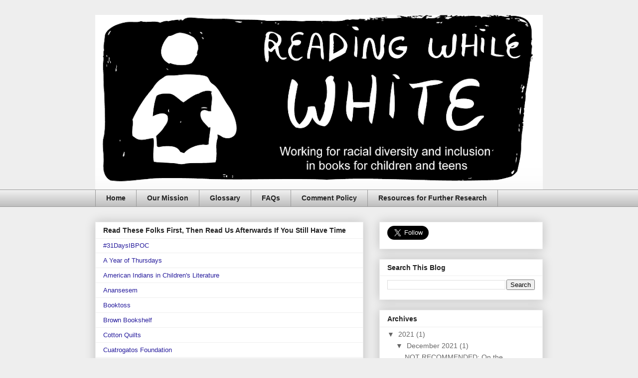

--- FILE ---
content_type: text/html; charset=UTF-8
request_url: https://readingwhilewhite.blogspot.com/2021/12/not-recommended-on-other-side-of-forest.html
body_size: 14971
content:
<!DOCTYPE html>
<html class='v2' dir='ltr' lang='en'>
<head>
<link href='https://www.blogger.com/static/v1/widgets/335934321-css_bundle_v2.css' rel='stylesheet' type='text/css'/>
<meta content='width=1100' name='viewport'/>
<meta content='text/html; charset=UTF-8' http-equiv='Content-Type'/>
<meta content='blogger' name='generator'/>
<link href='https://readingwhilewhite.blogspot.com/favicon.ico' rel='icon' type='image/x-icon'/>
<link href='http://readingwhilewhite.blogspot.com/2021/12/not-recommended-on-other-side-of-forest.html' rel='canonical'/>
<link rel="alternate" type="application/atom+xml" title="Reading While White - Atom" href="https://readingwhilewhite.blogspot.com/feeds/posts/default" />
<link rel="alternate" type="application/rss+xml" title="Reading While White - RSS" href="https://readingwhilewhite.blogspot.com/feeds/posts/default?alt=rss" />
<link rel="service.post" type="application/atom+xml" title="Reading While White - Atom" href="https://www.blogger.com/feeds/9160636034192691079/posts/default" />

<link rel="alternate" type="application/atom+xml" title="Reading While White - Atom" href="https://readingwhilewhite.blogspot.com/feeds/4092127156362396876/comments/default" />
<!--Can't find substitution for tag [blog.ieCssRetrofitLinks]-->
<link href='https://lh3.googleusercontent.com/6fQpZItFEMknZ2YVLxaHqYHsQ5_nQyuJh1jSvcfttKpBzFwG-sgVBPIErLj2dwYeSRZvCU1d426tY3DQEtglG6j9goemWslxwNKaWoMU3xPnNRmQ7LtJCbawljiwZLEc-SMkSXKh' rel='image_src'/>
<meta content='http://readingwhilewhite.blogspot.com/2021/12/not-recommended-on-other-side-of-forest.html' property='og:url'/>
<meta content='NOT RECOMMENDED: On the Other Side of the Forest' property='og:title'/>
<meta content='CONTENT WARNING: This review contains descriptions of anti-Black stereotypes and links to the Jim Crow Museum of Racist Memorabilia at Ferri...' property='og:description'/>
<meta content='https://lh3.googleusercontent.com/6fQpZItFEMknZ2YVLxaHqYHsQ5_nQyuJh1jSvcfttKpBzFwG-sgVBPIErLj2dwYeSRZvCU1d426tY3DQEtglG6j9goemWslxwNKaWoMU3xPnNRmQ7LtJCbawljiwZLEc-SMkSXKh=w1200-h630-p-k-no-nu' property='og:image'/>
<title>Reading While White: NOT RECOMMENDED: On the Other Side of the Forest</title>
<style id='page-skin-1' type='text/css'><!--
/*
-----------------------------------------------
Blogger Template Style
Name:     Awesome Inc.
Designer: Tina Chen
URL:      tinachen.org
----------------------------------------------- */
/* Content
----------------------------------------------- */
body {
font: normal normal 13px Arial, Tahoma, Helvetica, FreeSans, sans-serif;
color: #222222;
background: #eeeeee none repeat scroll top left;
}
html body .content-outer {
min-width: 0;
max-width: 100%;
width: 100%;
}
a:link {
text-decoration: none;
color: #251a9c;
}
a:visited {
text-decoration: none;
color: #4d469c;
}
a:hover {
text-decoration: underline;
color: #251a9c;
}
.body-fauxcolumn-outer .cap-top {
position: absolute;
z-index: 1;
height: 276px;
width: 100%;
background: transparent none repeat-x scroll top left;
_background-image: none;
}
/* Columns
----------------------------------------------- */
.content-inner {
padding: 0;
}
.header-inner .section {
margin: 0 16px;
}
.tabs-inner .section {
margin: 0 16px;
}
.main-inner {
padding-top: 30px;
}
.main-inner .column-center-inner,
.main-inner .column-left-inner,
.main-inner .column-right-inner {
padding: 0 5px;
}
*+html body .main-inner .column-center-inner {
margin-top: -30px;
}
#layout .main-inner .column-center-inner {
margin-top: 0;
}
/* Header
----------------------------------------------- */
.header-outer {
margin: 0 0 0 0;
background: transparent none repeat scroll 0 0;
}
.Header h1 {
font: normal bold 40px Arial, Tahoma, Helvetica, FreeSans, sans-serif;
color: #222222;
text-shadow: 0 0 -1px #000000;
}
.Header h1 a {
color: #222222;
}
.Header .description {
font: normal normal 14px Arial, Tahoma, Helvetica, FreeSans, sans-serif;
color: #222222;
}
.header-inner .Header .titlewrapper,
.header-inner .Header .descriptionwrapper {
padding-left: 0;
padding-right: 0;
margin-bottom: 0;
}
.header-inner .Header .titlewrapper {
padding-top: 22px;
}
/* Tabs
----------------------------------------------- */
.tabs-outer {
overflow: hidden;
position: relative;
background: #eeeeee url(//www.blogblog.com/1kt/awesomeinc/tabs_gradient_light.png) repeat scroll 0 0;
}
#layout .tabs-outer {
overflow: visible;
}
.tabs-cap-top, .tabs-cap-bottom {
position: absolute;
width: 100%;
border-top: 1px solid #999999;
}
.tabs-cap-bottom {
bottom: 0;
}
.tabs-inner .widget li a {
display: inline-block;
margin: 0;
padding: .6em 1.5em;
font: normal bold 14px Arial, Tahoma, Helvetica, FreeSans, sans-serif;
color: #222222;
border-top: 1px solid #999999;
border-bottom: 1px solid #999999;
border-left: 1px solid #999999;
height: 16px;
line-height: 16px;
}
.tabs-inner .widget li:last-child a {
border-right: 1px solid #999999;
}
.tabs-inner .widget li.selected a, .tabs-inner .widget li a:hover {
background: #666666 url(//www.blogblog.com/1kt/awesomeinc/tabs_gradient_light.png) repeat-x scroll 0 -100px;
color: #ffffff;
}
/* Headings
----------------------------------------------- */
h2 {
font: normal bold 14px Arial, Tahoma, Helvetica, FreeSans, sans-serif;
color: #222222;
}
/* Widgets
----------------------------------------------- */
.main-inner .section {
margin: 0 27px;
padding: 0;
}
.main-inner .column-left-outer,
.main-inner .column-right-outer {
margin-top: 0;
}
#layout .main-inner .column-left-outer,
#layout .main-inner .column-right-outer {
margin-top: 0;
}
.main-inner .column-left-inner,
.main-inner .column-right-inner {
background: transparent none repeat 0 0;
-moz-box-shadow: 0 0 0 rgba(0, 0, 0, .2);
-webkit-box-shadow: 0 0 0 rgba(0, 0, 0, .2);
-goog-ms-box-shadow: 0 0 0 rgba(0, 0, 0, .2);
box-shadow: 0 0 0 rgba(0, 0, 0, .2);
-moz-border-radius: 0;
-webkit-border-radius: 0;
-goog-ms-border-radius: 0;
border-radius: 0;
}
#layout .main-inner .column-left-inner,
#layout .main-inner .column-right-inner {
margin-top: 0;
}
.sidebar .widget {
font: normal normal 14px Arial, Tahoma, Helvetica, FreeSans, sans-serif;
color: #222222;
}
.sidebar .widget a:link {
color: #666666;
}
.sidebar .widget a:visited {
color: #4d469c;
}
.sidebar .widget a:hover {
color: #251a9c;
}
.sidebar .widget h2 {
text-shadow: 0 0 -1px #000000;
}
.main-inner .widget {
background-color: #ffffff;
border: 1px solid #eeeeee;
padding: 0 15px 15px;
margin: 20px -16px;
-moz-box-shadow: 0 0 20px rgba(0, 0, 0, .2);
-webkit-box-shadow: 0 0 20px rgba(0, 0, 0, .2);
-goog-ms-box-shadow: 0 0 20px rgba(0, 0, 0, .2);
box-shadow: 0 0 20px rgba(0, 0, 0, .2);
-moz-border-radius: 0;
-webkit-border-radius: 0;
-goog-ms-border-radius: 0;
border-radius: 0;
}
.main-inner .widget h2 {
margin: 0 -15px;
padding: .6em 15px .5em;
border-bottom: 1px solid transparent;
}
.footer-inner .widget h2 {
padding: 0 0 .4em;
border-bottom: 1px solid transparent;
}
.main-inner .widget h2 + div, .footer-inner .widget h2 + div {
border-top: 1px solid #eeeeee;
padding-top: 8px;
}
.main-inner .widget .widget-content {
margin: 0 -15px;
padding: 7px 15px 0;
}
.main-inner .widget ul, .main-inner .widget #ArchiveList ul.flat {
margin: -8px -15px 0;
padding: 0;
list-style: none;
}
.main-inner .widget #ArchiveList {
margin: -8px 0 0;
}
.main-inner .widget ul li, .main-inner .widget #ArchiveList ul.flat li {
padding: .5em 15px;
text-indent: 0;
color: #666666;
border-top: 1px solid #eeeeee;
border-bottom: 1px solid transparent;
}
.main-inner .widget #ArchiveList ul li {
padding-top: .25em;
padding-bottom: .25em;
}
.main-inner .widget ul li:first-child, .main-inner .widget #ArchiveList ul.flat li:first-child {
border-top: none;
}
.main-inner .widget ul li:last-child, .main-inner .widget #ArchiveList ul.flat li:last-child {
border-bottom: none;
}
.post-body {
position: relative;
}
.main-inner .widget .post-body ul {
padding: 0 2.5em;
margin: .5em 0;
list-style: disc;
}
.main-inner .widget .post-body ul li {
padding: 0.25em 0;
margin-bottom: .25em;
color: #222222;
border: none;
}
.footer-inner .widget ul {
padding: 0;
list-style: none;
}
.widget .zippy {
color: #666666;
}
/* Posts
----------------------------------------------- */
body .main-inner .Blog {
padding: 0;
margin-bottom: 1em;
background-color: transparent;
border: none;
-moz-box-shadow: 0 0 0 rgba(0, 0, 0, 0);
-webkit-box-shadow: 0 0 0 rgba(0, 0, 0, 0);
-goog-ms-box-shadow: 0 0 0 rgba(0, 0, 0, 0);
box-shadow: 0 0 0 rgba(0, 0, 0, 0);
}
.main-inner .section:last-child .Blog:last-child {
padding: 0;
margin-bottom: 1em;
}
.main-inner .widget h2.date-header {
margin: 0 -15px 1px;
padding: 0 0 0 0;
font: normal normal 14px Arial, Tahoma, Helvetica, FreeSans, sans-serif;
color: #444444;
background: transparent none no-repeat scroll top left;
border-top: 0 solid #eeeeee;
border-bottom: 1px solid transparent;
-moz-border-radius-topleft: 0;
-moz-border-radius-topright: 0;
-webkit-border-top-left-radius: 0;
-webkit-border-top-right-radius: 0;
border-top-left-radius: 0;
border-top-right-radius: 0;
position: static;
bottom: 100%;
right: 15px;
text-shadow: 0 0 -1px #000000;
}
.main-inner .widget h2.date-header span {
font: normal normal 14px Arial, Tahoma, Helvetica, FreeSans, sans-serif;
display: block;
padding: .5em 15px;
border-left: 0 solid #eeeeee;
border-right: 0 solid #eeeeee;
}
.date-outer {
position: relative;
margin: 30px 0 20px;
padding: 0 15px;
background-color: #ffffff;
border: 1px solid #eeeeee;
-moz-box-shadow: 0 0 20px rgba(0, 0, 0, .2);
-webkit-box-shadow: 0 0 20px rgba(0, 0, 0, .2);
-goog-ms-box-shadow: 0 0 20px rgba(0, 0, 0, .2);
box-shadow: 0 0 20px rgba(0, 0, 0, .2);
-moz-border-radius: 0;
-webkit-border-radius: 0;
-goog-ms-border-radius: 0;
border-radius: 0;
}
.date-outer:first-child {
margin-top: 0;
}
.date-outer:last-child {
margin-bottom: 20px;
-moz-border-radius-bottomleft: 0;
-moz-border-radius-bottomright: 0;
-webkit-border-bottom-left-radius: 0;
-webkit-border-bottom-right-radius: 0;
-goog-ms-border-bottom-left-radius: 0;
-goog-ms-border-bottom-right-radius: 0;
border-bottom-left-radius: 0;
border-bottom-right-radius: 0;
}
.date-posts {
margin: 0 -15px;
padding: 0 15px;
clear: both;
}
.post-outer, .inline-ad {
border-top: 1px solid #eeeeee;
margin: 0 -15px;
padding: 15px 15px;
}
.post-outer {
padding-bottom: 10px;
}
.post-outer:first-child {
padding-top: 0;
border-top: none;
}
.post-outer:last-child, .inline-ad:last-child {
border-bottom: none;
}
.post-body {
position: relative;
}
.post-body img {
padding: 8px;
background: transparent;
border: 1px solid transparent;
-moz-box-shadow: 0 0 0 rgba(0, 0, 0, .2);
-webkit-box-shadow: 0 0 0 rgba(0, 0, 0, .2);
box-shadow: 0 0 0 rgba(0, 0, 0, .2);
-moz-border-radius: 0;
-webkit-border-radius: 0;
border-radius: 0;
}
h3.post-title, h4 {
font: normal bold 22px Arial, Tahoma, Helvetica, FreeSans, sans-serif;
color: #222222;
}
h3.post-title a {
font: normal bold 22px Arial, Tahoma, Helvetica, FreeSans, sans-serif;
color: #222222;
}
h3.post-title a:hover {
color: #251a9c;
text-decoration: underline;
}
.post-header {
margin: 0 0 1em;
}
.post-body {
line-height: 1.4;
}
.post-outer h2 {
color: #222222;
}
.post-footer {
margin: 1.5em 0 0;
}
#blog-pager {
padding: 15px;
font-size: 120%;
background-color: #ffffff;
border: 1px solid #eeeeee;
-moz-box-shadow: 0 0 20px rgba(0, 0, 0, .2);
-webkit-box-shadow: 0 0 20px rgba(0, 0, 0, .2);
-goog-ms-box-shadow: 0 0 20px rgba(0, 0, 0, .2);
box-shadow: 0 0 20px rgba(0, 0, 0, .2);
-moz-border-radius: 0;
-webkit-border-radius: 0;
-goog-ms-border-radius: 0;
border-radius: 0;
-moz-border-radius-topleft: 0;
-moz-border-radius-topright: 0;
-webkit-border-top-left-radius: 0;
-webkit-border-top-right-radius: 0;
-goog-ms-border-top-left-radius: 0;
-goog-ms-border-top-right-radius: 0;
border-top-left-radius: 0;
border-top-right-radius-topright: 0;
margin-top: 1em;
}
.blog-feeds, .post-feeds {
margin: 1em 0;
text-align: center;
color: #222222;
}
.blog-feeds a, .post-feeds a {
color: #251a9c;
}
.blog-feeds a:visited, .post-feeds a:visited {
color: #4d469c;
}
.blog-feeds a:hover, .post-feeds a:hover {
color: #251a9c;
}
.post-outer .comments {
margin-top: 2em;
}
/* Comments
----------------------------------------------- */
.comments .comments-content .icon.blog-author {
background-repeat: no-repeat;
background-image: url([data-uri]);
}
.comments .comments-content .loadmore a {
border-top: 1px solid #999999;
border-bottom: 1px solid #999999;
}
.comments .continue {
border-top: 2px solid #999999;
}
/* Footer
----------------------------------------------- */
.footer-outer {
margin: -20px 0 -1px;
padding: 20px 0 0;
color: #222222;
overflow: hidden;
}
.footer-fauxborder-left {
border-top: 1px solid #eeeeee;
background: #ffffff none repeat scroll 0 0;
-moz-box-shadow: 0 0 20px rgba(0, 0, 0, .2);
-webkit-box-shadow: 0 0 20px rgba(0, 0, 0, .2);
-goog-ms-box-shadow: 0 0 20px rgba(0, 0, 0, .2);
box-shadow: 0 0 20px rgba(0, 0, 0, .2);
margin: 0 -20px;
}
/* Mobile
----------------------------------------------- */
body.mobile {
background-size: auto;
}
.mobile .body-fauxcolumn-outer {
background: transparent none repeat scroll top left;
}
*+html body.mobile .main-inner .column-center-inner {
margin-top: 0;
}
.mobile .main-inner .widget {
padding: 0 0 15px;
}
.mobile .main-inner .widget h2 + div,
.mobile .footer-inner .widget h2 + div {
border-top: none;
padding-top: 0;
}
.mobile .footer-inner .widget h2 {
padding: 0.5em 0;
border-bottom: none;
}
.mobile .main-inner .widget .widget-content {
margin: 0;
padding: 7px 0 0;
}
.mobile .main-inner .widget ul,
.mobile .main-inner .widget #ArchiveList ul.flat {
margin: 0 -15px 0;
}
.mobile .main-inner .widget h2.date-header {
right: 0;
}
.mobile .date-header span {
padding: 0.4em 0;
}
.mobile .date-outer:first-child {
margin-bottom: 0;
border: 1px solid #eeeeee;
-moz-border-radius-topleft: 0;
-moz-border-radius-topright: 0;
-webkit-border-top-left-radius: 0;
-webkit-border-top-right-radius: 0;
-goog-ms-border-top-left-radius: 0;
-goog-ms-border-top-right-radius: 0;
border-top-left-radius: 0;
border-top-right-radius: 0;
}
.mobile .date-outer {
border-color: #eeeeee;
border-width: 0 1px 1px;
}
.mobile .date-outer:last-child {
margin-bottom: 0;
}
.mobile .main-inner {
padding: 0;
}
.mobile .header-inner .section {
margin: 0;
}
.mobile .post-outer, .mobile .inline-ad {
padding: 5px 0;
}
.mobile .tabs-inner .section {
margin: 0 10px;
}
.mobile .main-inner .widget h2 {
margin: 0;
padding: 0;
}
.mobile .main-inner .widget h2.date-header span {
padding: 0;
}
.mobile .main-inner .widget .widget-content {
margin: 0;
padding: 7px 0 0;
}
.mobile #blog-pager {
border: 1px solid transparent;
background: #ffffff none repeat scroll 0 0;
}
.mobile .main-inner .column-left-inner,
.mobile .main-inner .column-right-inner {
background: transparent none repeat 0 0;
-moz-box-shadow: none;
-webkit-box-shadow: none;
-goog-ms-box-shadow: none;
box-shadow: none;
}
.mobile .date-posts {
margin: 0;
padding: 0;
}
.mobile .footer-fauxborder-left {
margin: 0;
border-top: inherit;
}
.mobile .main-inner .section:last-child .Blog:last-child {
margin-bottom: 0;
}
.mobile-index-contents {
color: #222222;
}
.mobile .mobile-link-button {
background: #251a9c url(//www.blogblog.com/1kt/awesomeinc/tabs_gradient_light.png) repeat scroll 0 0;
}
.mobile-link-button a:link, .mobile-link-button a:visited {
color: #ffffff;
}
.mobile .tabs-inner .PageList .widget-content {
background: transparent;
border-top: 1px solid;
border-color: #999999;
color: #222222;
}
.mobile .tabs-inner .PageList .widget-content .pagelist-arrow {
border-left: 1px solid #999999;
}

--></style>
<style id='template-skin-1' type='text/css'><!--
body {
min-width: 930px;
}
.content-outer, .content-fauxcolumn-outer, .region-inner {
min-width: 930px;
max-width: 930px;
_width: 930px;
}
.main-inner .columns {
padding-left: 0px;
padding-right: 360px;
}
.main-inner .fauxcolumn-center-outer {
left: 0px;
right: 360px;
/* IE6 does not respect left and right together */
_width: expression(this.parentNode.offsetWidth -
parseInt("0px") -
parseInt("360px") + 'px');
}
.main-inner .fauxcolumn-left-outer {
width: 0px;
}
.main-inner .fauxcolumn-right-outer {
width: 360px;
}
.main-inner .column-left-outer {
width: 0px;
right: 100%;
margin-left: -0px;
}
.main-inner .column-right-outer {
width: 360px;
margin-right: -360px;
}
#layout {
min-width: 0;
}
#layout .content-outer {
min-width: 0;
width: 800px;
}
#layout .region-inner {
min-width: 0;
width: auto;
}
body#layout div.add_widget {
padding: 8px;
}
body#layout div.add_widget a {
margin-left: 32px;
}
--></style>
<link href='https://www.blogger.com/dyn-css/authorization.css?targetBlogID=9160636034192691079&amp;zx=7dcf1303-d793-4e45-b819-0a8dcce450cd' media='none' onload='if(media!=&#39;all&#39;)media=&#39;all&#39;' rel='stylesheet'/><noscript><link href='https://www.blogger.com/dyn-css/authorization.css?targetBlogID=9160636034192691079&amp;zx=7dcf1303-d793-4e45-b819-0a8dcce450cd' rel='stylesheet'/></noscript>
<meta name='google-adsense-platform-account' content='ca-host-pub-1556223355139109'/>
<meta name='google-adsense-platform-domain' content='blogspot.com'/>

</head>
<body class='loading variant-light'>
<div class='navbar no-items section' id='navbar' name='Navbar'>
</div>
<div class='body-fauxcolumns'>
<div class='fauxcolumn-outer body-fauxcolumn-outer'>
<div class='cap-top'>
<div class='cap-left'></div>
<div class='cap-right'></div>
</div>
<div class='fauxborder-left'>
<div class='fauxborder-right'></div>
<div class='fauxcolumn-inner'>
</div>
</div>
<div class='cap-bottom'>
<div class='cap-left'></div>
<div class='cap-right'></div>
</div>
</div>
</div>
<div class='content'>
<div class='content-fauxcolumns'>
<div class='fauxcolumn-outer content-fauxcolumn-outer'>
<div class='cap-top'>
<div class='cap-left'></div>
<div class='cap-right'></div>
</div>
<div class='fauxborder-left'>
<div class='fauxborder-right'></div>
<div class='fauxcolumn-inner'>
</div>
</div>
<div class='cap-bottom'>
<div class='cap-left'></div>
<div class='cap-right'></div>
</div>
</div>
</div>
<div class='content-outer'>
<div class='content-cap-top cap-top'>
<div class='cap-left'></div>
<div class='cap-right'></div>
</div>
<div class='fauxborder-left content-fauxborder-left'>
<div class='fauxborder-right content-fauxborder-right'></div>
<div class='content-inner'>
<header>
<div class='header-outer'>
<div class='header-cap-top cap-top'>
<div class='cap-left'></div>
<div class='cap-right'></div>
</div>
<div class='fauxborder-left header-fauxborder-left'>
<div class='fauxborder-right header-fauxborder-right'></div>
<div class='region-inner header-inner'>
<div class='header section' id='header' name='Header'><div class='widget Header' data-version='1' id='Header1'>
<div id='header-inner'>
<a href='https://readingwhilewhite.blogspot.com/' style='display: block'>
<img alt='Reading While White' height='351px; ' id='Header1_headerimg' src='https://blogger.googleusercontent.com/img/b/R29vZ2xl/AVvXsEi2tzzxizjQbj7YZvuxS4GVkC4Z6BdwRIpswoHn-q0GTvOjtMmEauBexCteo6fAWNVWWidC_x83Fs25plME87g-Bm9l5zLMJwqa3sOm11e-GwV4lAmtHqExp1ktL4xju8Lscv7hJwu428s/s1600/Screen+Shot+2018-12-03+at+8.15.55+AM.png' style='display: block' width='1600px; '/>
</a>
</div>
</div></div>
</div>
</div>
<div class='header-cap-bottom cap-bottom'>
<div class='cap-left'></div>
<div class='cap-right'></div>
</div>
</div>
</header>
<div class='tabs-outer'>
<div class='tabs-cap-top cap-top'>
<div class='cap-left'></div>
<div class='cap-right'></div>
</div>
<div class='fauxborder-left tabs-fauxborder-left'>
<div class='fauxborder-right tabs-fauxborder-right'></div>
<div class='region-inner tabs-inner'>
<div class='tabs section' id='crosscol' name='Cross-Column'><div class='widget PageList' data-version='1' id='PageList2'>
<div class='widget-content'>
<ul>
<li>
<a href='https://readingwhilewhite.blogspot.com/'>Home</a>
</li>
<li>
<a href='https://readingwhilewhite.blogspot.com/p/blog-page.html'>Our Mission</a>
</li>
<li>
<a href='https://readingwhilewhite.blogspot.com/p/glossary.html'>Glossary</a>
</li>
<li>
<a href='https://readingwhilewhite.blogspot.com/p/faq.html'>FAQs</a>
</li>
<li>
<a href='https://readingwhilewhite.blogspot.com/p/comment-policy.html'>Comment Policy</a>
</li>
<li>
<a href='https://readingwhilewhite.blogspot.com/p/resources-for-further-reading-websites.html'>Resources for Further Research</a>
</li>
</ul>
<div class='clear'></div>
</div>
</div></div>
<div class='tabs no-items section' id='crosscol-overflow' name='Cross-Column 2'></div>
</div>
</div>
<div class='tabs-cap-bottom cap-bottom'>
<div class='cap-left'></div>
<div class='cap-right'></div>
</div>
</div>
<div class='main-outer'>
<div class='main-cap-top cap-top'>
<div class='cap-left'></div>
<div class='cap-right'></div>
</div>
<div class='fauxborder-left main-fauxborder-left'>
<div class='fauxborder-right main-fauxborder-right'></div>
<div class='region-inner main-inner'>
<div class='columns fauxcolumns'>
<div class='fauxcolumn-outer fauxcolumn-center-outer'>
<div class='cap-top'>
<div class='cap-left'></div>
<div class='cap-right'></div>
</div>
<div class='fauxborder-left'>
<div class='fauxborder-right'></div>
<div class='fauxcolumn-inner'>
</div>
</div>
<div class='cap-bottom'>
<div class='cap-left'></div>
<div class='cap-right'></div>
</div>
</div>
<div class='fauxcolumn-outer fauxcolumn-left-outer'>
<div class='cap-top'>
<div class='cap-left'></div>
<div class='cap-right'></div>
</div>
<div class='fauxborder-left'>
<div class='fauxborder-right'></div>
<div class='fauxcolumn-inner'>
</div>
</div>
<div class='cap-bottom'>
<div class='cap-left'></div>
<div class='cap-right'></div>
</div>
</div>
<div class='fauxcolumn-outer fauxcolumn-right-outer'>
<div class='cap-top'>
<div class='cap-left'></div>
<div class='cap-right'></div>
</div>
<div class='fauxborder-left'>
<div class='fauxborder-right'></div>
<div class='fauxcolumn-inner'>
</div>
</div>
<div class='cap-bottom'>
<div class='cap-left'></div>
<div class='cap-right'></div>
</div>
</div>
<!-- corrects IE6 width calculation -->
<div class='columns-inner'>
<div class='column-center-outer'>
<div class='column-center-inner'>
<div class='main section' id='main' name='Main'><div class='widget LinkList' data-version='1' id='LinkList1'>
<h2>Read These Folks First, Then Read Us Afterwards If You Still Have Time</h2>
<div class='widget-content'>
<ul>
<li><a href='https://31daysibpoc.wordpress.com/'>#31DaysIBPOC</a></li>
<li><a href='https://www.ebonyelizabeththomas.com/blog/'>A Year of Thursdays</a></li>
<li><a href='https://americanindiansinchildrensliterature.blogspot.com/'>American Indians in Children's Literature</a></li>
<li><a href='http://www.anansesem.com/'>Anansesem</a></li>
<li><a href='https://booktoss.wordpress.com'>Booktoss</a></li>
<li><a href='https://thebrownbookshelf.com/'>Brown Bookshelf</a></li>
<li><a href='https://campbele.wordpress.com/'>Cotton Quilts</a></li>
<li><a href='https://www.cuatrogatos.org/?lang=en'>Cuatrogatos Foundation</a></li>
<li><a href='http://decoloresreviews.blogspot.com/'>De Colores</a></li>
<li><a href='http://disabilityinkidlit.com/'>Disability in KidLit</a></li>
<li><a href='https://hijabilibrarians.com/'>Hijabi Librarians</a></li>
<li><a href='https://indigosbookshelf.blogspot.com/'>Indigo's Bookshelf: Voices of Native Youth</a></li>
<li><a href='https://latinosinkidlit.com/'>Latinxs in KidLit</a></li>
<li><a href='https://medalonmymind.wordpress.com'>Medal on My Mind</a></li>
<li><a href='http://www.diversebooks.org/ourstory/'>OurStory (from We Need Diverse Books)</a></li>
<li><a href='http://www.oyate.org/'>Oyate</a></li>
<li><a href='https://sophia.stkate.edu/rdyl/'>Research on Diversity in Youth Literature</a></li>
<li><a href='http://richincolor.com/'>Rich in Color</a></li>
<li><a href='https://socialjusticebooks.org/about/see-what-we-see/'>See What We See: Social Justice Books</a></li>
<li><a href='http://www.teachingforchange.org/'>Teaching For Change</a></li>
<li><a href='https://teachinglatinamericathroughliterature.wordpress.com/'>Vamos a Leer</a></li>
<li><a href='http://weneeddiversebooks.org/'>We Need Diverse Books</a></li>
<li><a href='https://wtpsite.wordpress.com/'>We're The People Reading Lists</a></li>
<li><a href='http://yapride.org/'>YA Pride</a></li>
</ul>
<div class='clear'></div>
</div>
</div><div class='widget Blog' data-version='1' id='Blog1'>
<div class='blog-posts hfeed'>

          <div class="date-outer">
        
<h2 class='date-header'><span>Tuesday, December 14, 2021</span></h2>

          <div class="date-posts">
        
<div class='post-outer'>
<div class='post hentry uncustomized-post-template' itemprop='blogPost' itemscope='itemscope' itemtype='http://schema.org/BlogPosting'>
<meta content='https://lh3.googleusercontent.com/6fQpZItFEMknZ2YVLxaHqYHsQ5_nQyuJh1jSvcfttKpBzFwG-sgVBPIErLj2dwYeSRZvCU1d426tY3DQEtglG6j9goemWslxwNKaWoMU3xPnNRmQ7LtJCbawljiwZLEc-SMkSXKh' itemprop='image_url'/>
<meta content='9160636034192691079' itemprop='blogId'/>
<meta content='4092127156362396876' itemprop='postId'/>
<a name='4092127156362396876'></a>
<h3 class='post-title entry-title' itemprop='name'>
NOT RECOMMENDED: On the Other Side of the Forest
</h3>
<div class='post-header'>
<div class='post-header-line-1'></div>
</div>
<div class='post-body entry-content' id='post-body-4092127156362396876' itemprop='description articleBody'>
<div class="separator"></div><p style="text-align: right;"><br /></p><p><span style="color: #222222; font-family: arial; font-size: 12pt; white-space: pre-wrap;">CONTENT WARNING: This review contains descriptions of anti-Black stereotypes and links to the Jim Crow Museum of Racist Memorabilia at Ferris State University.</span></p><span id="docs-internal-guid-5383f638-7fff-6563-66cf-44d0d178b6da"><p dir="ltr" style="line-height: 1.38; margin-bottom: 0pt; margin-top: 0pt;"><span style="color: #222222; font-family: arial; font-size: 12pt; font-variant-east-asian: normal; font-variant-ligatures: normal; font-variant-position: normal; vertical-align: baseline; white-space: pre-wrap;">&#8212;</span></p><br /><p dir="ltr" style="line-height: 1.38; margin-bottom: 0pt; margin-top: 0pt;"><span style="border: none; clear: left; display: inline-block; float: left; height: 280px; margin-bottom: 1em; margin-right: 1em; overflow: hidden; width: 204px;"><img height="280" src="https://lh3.googleusercontent.com/6fQpZItFEMknZ2YVLxaHqYHsQ5_nQyuJh1jSvcfttKpBzFwG-sgVBPIErLj2dwYeSRZvCU1d426tY3DQEtglG6j9goemWslxwNKaWoMU3xPnNRmQ7LtJCbawljiwZLEc-SMkSXKh" style="margin-left: 0px; margin-top: 0px;" width="204" /></span><span style="font-family: arial;"><span style="color: #222222; font-size: 12pt; font-style: italic; font-variant-east-asian: normal; font-variant-ligatures: normal; font-variant-position: normal; vertical-align: baseline; white-space: pre-wrap;">On the Other Side of the Forest </span><span style="font-variant-east-asian: normal; font-variant-ligatures: normal; font-variant-position: normal; vertical-align: baseline; white-space: pre-wrap;"><span><span style="color: #222222; font-size: small;">by </span><span style="color: #222222;">Nadine Robert and </span>G</span><span face="arial, sans-serif" style="background-color: white; caret-color: rgb(77, 81, 86); white-space: normal;">é</span></span><span style="font-variant-east-asian: normal; font-variant-ligatures: normal; font-variant-position: normal; vertical-align: baseline; white-space: pre-wrap;">rard<span style="color: #222222;"> DuBois</span></span><span style="color: #222222; font-size: 12pt; white-space: pre-wrap;"> is a Canadian French translation. Arthur and his dad&#8211;two brown-furred rabbits&#8211;live among fellow anthropomorphic rabbits (and their dog Danton) in a clearing surrounded by a forest. Rumors of scary creatures in the woods abound (&#8220;No one ever goes in there!&#8221;) but nobody from the village has ever discovered what lies beyond.</span></span></p><span style="font-family: arial;"><br /></span><p dir="ltr" style="line-height: 1.38; margin-bottom: 0pt; margin-top: 0pt;"><span style="color: #222222; font-family: arial; font-size: 12pt; font-variant-east-asian: normal; font-variant-ligatures: normal; font-variant-position: normal; vertical-align: baseline; white-space: pre-wrap;">Arthur&#8217;s dad, a curious wheat farmer, has the idea to build a tower so that they can peer over the trees and see the other side of the forest. The rabbits harvest the grain, grind it into flour, and bake bread to barter for stones. They spend their off-hours constructing the rock tower: &#8220;It&#8217;s very tiring. But a magnificent idea takes a lot of work.&#8221; When a storm wrecks their progress, the villagers, now full of bread and interested in the exhausted pair&#8217;s endeavor, help finish the job. Suspense builds as Arthur and his dad ascend the finished tower and a new truth about their surroundings is revealed.&nbsp;</span></p><span style="font-family: arial;"><br /></span><p dir="ltr" style="line-height: 1.38; margin-bottom: 0pt; margin-top: 0pt;"><span style="color: #222222; font-family: arial; font-size: 12pt; font-variant-east-asian: normal; font-variant-ligatures: normal; font-variant-position: normal; vertical-align: baseline; white-space: pre-wrap;">The first person narration and short, rhythmic sentences pace the story. Illustrations resemble oversized block prints on distressed, vintage-looking paper, and function as oversized rectangular panels with a crisp white border. Bright reds, blues, and yellows pop atop an otherwise muted color palette. Characters&#8217; outfits and activities (hoop trundling, for example) evoke an old-timey atmosphere. Much of the book reads like a story of discovery, with themes of community, ingenuity, and exploration. BUT&#8211;&#8211;this is not true of the complete work. There is one spread of this book that includes racist imagery that distorts and overpowers everything else.</span></p><p dir="ltr" style="line-height: 1.38; margin-bottom: 0pt; margin-top: 0pt;"><span style="color: #222222; font-family: arial; font-size: 12pt; font-variant-east-asian: normal; font-variant-ligatures: normal; font-variant-position: normal; vertical-align: baseline; white-space: pre-wrap;"><br /></span></p><p dir="ltr" style="line-height: 1.38; margin-bottom: 0pt; margin-top: 0pt;"><span style="border: none; clear: left; display: inline-block; float: left; height: 338px; margin-bottom: 1em; margin-right: 1em; overflow: hidden; width: 354px;"><span style="font-family: arial;"><img height="338" src="https://lh6.googleusercontent.com/VZbc3H487b1jp2mbBdCJLTtWF57EdIAAONulKKWvGRCH1WNU6L54dbhQNZl__dfZYEouKvaOVPhnNMy7pBLTyaitor8F6wkyzIE7fQy2Ih9Y-Tuzre87Z6xlK6Kkr2dJBp_-dSpy" style="margin-left: 0px; margin-top: 0px;" width="354" /></span></span><span style="color: #222222; font-family: arial; font-size: 12pt; font-variant-east-asian: normal; font-variant-ligatures: normal; font-variant-position: normal; vertical-align: baseline; white-space: pre-wrap;">In the spread, Arthur&#8217;s dad has fallen asleep and Arthur works in the kitchen to help him make bread. The text, told from Arthur&#8217;s point of view, reads &#8220;To help him, I finish making the dough and I clean the oven.&#8221; The art depicts Arthur looking straight ahead, with white teeth, exaggerated white round eyes, and a coal black-colored face, ears, and chest.</span></p><span style="font-family: arial;"><br /><span style="color: #222222; font-size: 12pt; font-variant-east-asian: normal; font-variant-ligatures: normal; font-variant-position: normal; vertical-align: baseline; white-space: pre-wrap;">When I first came upon this page, I thought of a racist image that I had learned about from the </span><a href="https://www.ferris.edu/jimcrow/cartoons/" style="text-decoration: none;"><span style="color: #1155cc; font-size: 12pt; font-variant-east-asian: normal; font-variant-ligatures: normal; font-variant-position: normal; text-decoration-skip: none; text-decoration: underline; vertical-align: baseline; white-space: pre-wrap;">Jim Crow Museum</span></a><span style="color: #222222; font-size: 12pt; font-variant-east-asian: normal; font-variant-ligatures: normal; font-variant-position: normal; vertical-align: baseline; white-space: pre-wrap;">&#8217;s online database of racist cartoons. Arthur&#8217;s appearance after oven-cleaning is positioned as a humorous moment in the story too&#8211;this is disturbing! What about having black fur (or skin) is humorous? That the color is temporary&#8211;something that is later washed off&#8211;also brings up connections to blackface minstrelsy.&nbsp;</span><br /></span><p dir="ltr" style="line-height: 1.38; margin-bottom: 0pt; margin-top: 0pt;"><span style="font-family: arial;"><span style="color: #222222; font-size: 12pt; font-variant-east-asian: normal; font-variant-ligatures: normal; font-variant-position: normal; vertical-align: baseline; white-space: pre-wrap;"><br /></span><span style="color: #222222; font-size: 12pt; font-variant-east-asian: normal; font-variant-ligatures: normal; font-variant-position: normal; vertical-align: baseline; white-space: pre-wrap;">Once I encountered this page, I could no longer in good conscience enjoy or recommend this book. The charms that I had found in other elements of the book&#8211;like the reds, blues, and yellows popping atop the muted color palette&#8211;became harder to discern. It isn&#8217;t because those colors aren&#8217;t vivid, but because craft and context are always intertwined. It takes a great degree of privilege to compartmentalize&#8211;to celebrate some elements of a racist work while ignoring the racism. Whiteness often positions this particular type of compartmentalization as &#8220;objectivity.&#8221; This has the consequence of allowing white people like me to ignore anti-racist critique and believe (even if subconsciously) that our position is neutral, noble, and/or superior. It could not be farther from it!</span></span></p><span style="font-family: arial;"><br /></span><p dir="ltr" style="line-height: 1.38; margin-bottom: 0pt; margin-top: 0pt;"><span style="font-family: arial;"><span style="color: #222222; font-size: 12pt; font-variant-east-asian: normal; font-variant-ligatures: normal; font-variant-position: normal; vertical-align: baseline; white-space: pre-wrap;">Seeing this title reminded me of conversations around another book: </span><span style="color: #222222; font-size: 12pt; font-style: italic; font-variant-east-asian: normal; font-variant-ligatures: normal; font-variant-position: normal; vertical-align: baseline; white-space: pre-wrap;">The Bad Mood and the Stick </span><span style="color: #222222; font-size: 12pt; font-variant-east-asian: normal; font-variant-ligatures: normal; font-variant-position: normal; vertical-align: baseline; white-space: pre-wrap;">by Daniel Handler and Matthew Forsythe</span><span style="color: #222222; font-size: 12pt; font-variant-east-asian: normal; font-variant-ligatures: normal; font-variant-position: normal; vertical-align: baseline; white-space: pre-wrap;">.</span><span style="color: #222222; font-size: 12pt; font-style: italic; font-variant-east-asian: normal; font-variant-ligatures: normal; font-variant-position: normal; vertical-align: baseline; white-space: pre-wrap;"> </span><span style="color: #222222; font-size: 12pt; font-variant-east-asian: normal; font-variant-ligatures: normal; font-variant-position: normal; vertical-align: baseline; white-space: pre-wrap;">After the original book cover was released s</span><span style="color: #222222; font-size: 12pt; font-variant-east-asian: normal; font-variant-ligatures: normal; font-variant-position: normal; vertical-align: baseline; white-space: pre-wrap;">everal years ago, </span><a href="https://edicottonquilt.com/2017/04/28/i-am-not-your-bad-mood/" style="text-decoration: none;"><span style="color: #1155cc; font-size: 12pt; font-variant-east-asian: normal; font-variant-ligatures: normal; font-variant-position: normal; text-decoration-skip: none; text-decoration: underline; vertical-align: baseline; white-space: pre-wrap;">Edi Campbell&#8217;s writings</span></a><span style="color: #222222; font-size: 12pt; font-variant-east-asian: normal; font-variant-ligatures: normal; font-variant-position: normal; vertical-align: baseline; white-space: pre-wrap;"> and the work of other online activists moved the publisher to change the art. I hope that happens here.</span></span></p><p dir="ltr" style="line-height: 1.38; margin-bottom: 0pt; margin-top: 0pt;"><span style="font-family: arial;"><span style="color: #222222; font-size: 12pt; font-variant-east-asian: normal; font-variant-ligatures: normal; font-variant-position: normal; vertical-align: baseline; white-space: pre-wrap;"><br /></span><span style="color: #222222; font-size: 12pt; font-variant-east-asian: normal; font-variant-ligatures: normal; font-variant-position: normal; vertical-align: baseline; white-space: pre-wrap;">Some readers might ask, &#8220;don&#8217;t you care that </span><span style="color: #222222; font-size: 12pt; font-style: italic; font-variant-east-asian: normal; font-variant-ligatures: normal; font-variant-position: normal; vertical-align: baseline; white-space: pre-wrap;">On the Other Side of the Forest</span><span style="color: #222222; font-size: 12pt; font-variant-east-asian: normal; font-variant-ligatures: normal; font-variant-position: normal; vertical-align: baseline; white-space: pre-wrap;"> was on the </span><a href="https://www.nytimes.com/2021/11/12/books/review/best-illustrated-childrens-books.html" style="text-decoration: none;"><span style="color: #1155cc; font-size: 12pt; font-variant-east-asian: normal; font-variant-ligatures: normal; font-variant-position: normal; text-decoration-skip: none; text-decoration: underline; vertical-align: baseline; white-space: pre-wrap;">2021 New York Times/New York Public Library Best Illustrated Children&#8217;s Books</span></a><span style="color: #222222; font-size: 12pt; font-variant-east-asian: normal; font-variant-ligatures: normal; font-variant-position: normal; vertical-align: baseline; white-space: pre-wrap;"> list?&#8221; I do care, but not because I think an award makes a book infallible. I care that a group of people examined this book and either didn&#8217;t see the issue at hand or didn&#8217;t care enough about it to add a different book to the list instead.&nbsp;I care about the anti-Blackness that this book normalizes, because it is wrong. I care about the readers who have to deal with the consequences of a racist book receiving accolades and showing up in classrooms and libraries. </span><span style="color: #222222; font-size: 12pt; font-variant-east-asian: normal; font-variant-ligatures: normal; font-variant-position: normal; vertical-align: baseline; white-space: pre-wrap;"><br /></span><span style="color: #222222; font-size: 12pt; font-variant-east-asian: normal; font-variant-ligatures: normal; font-variant-position: normal; vertical-align: baseline; white-space: pre-wrap;"><br /></span><span style="color: #222222; font-size: 12pt; font-variant-east-asian: normal; font-variant-ligatures: normal; font-variant-position: normal; vertical-align: baseline; white-space: pre-wrap;">The creators might not have intended for this art to communicate these messages and connections, but intent is irrelevant. The reality is that </span><span style="background-color: white; color: #222222; font-size: 12pt; font-variant-east-asian: normal; font-variant-ligatures: normal; font-variant-position: normal; vertical-align: baseline; white-space: pre-wrap;">this image has a racist impact. And</span><span style="color: #222222; font-size: 12pt; font-variant-east-asian: normal; font-variant-ligatures: normal; font-variant-position: normal; vertical-align: baseline; white-space: pre-wrap;"> whether or not we are conscious of it, we are all taking in messages from our reading and surroundings every day, and these messages direct our thoughts and our behaviors. Kids are receiving these messages too, in ways that are influential to their development and critical to their self-esteem and perception of others.&nbsp; What messages are sent when the <a href="https://blog.leeandlow.com/2020/01/28/2019diversitybaselinesurvey/">white-dominated children&#8217;s literature ecosystem</a> continues to uncritically praise books with racist imagery?&nbsp;</span></span></p><p dir="ltr" style="line-height: 1.38; margin-bottom: 0pt; margin-top: 0pt;"><span style="color: #222222; font-family: Arial; font-size: 12pt; white-space: pre-wrap;"><br /></span></p><p dir="ltr" style="line-height: 1.38; margin-bottom: 0pt; margin-top: 0pt; text-align: right;"><span style="color: #222222; font-family: Arial; font-size: 12pt; white-space: pre-wrap;">--Review by Elisa Gall</span></p><p dir="ltr" style="line-height: 1.38; margin-bottom: 0pt; margin-top: 0pt; text-align: right;"><br /></p></span><br class="Apple-interchange-newline" />
<div style='clear: both;'></div>
</div>
<div class='post-footer'>
<div class='post-footer-line post-footer-line-1'>
<span class='post-author vcard'>
Posted by
<span class='fn' itemprop='author' itemscope='itemscope' itemtype='http://schema.org/Person'>
<meta content='https://www.blogger.com/profile/07807138877345669931' itemprop='url'/>
<a class='g-profile' href='https://www.blogger.com/profile/07807138877345669931' rel='author' title='author profile'>
<span itemprop='name'>Reading While White</span>
</a>
</span>
</span>
<span class='post-timestamp'>
at
<meta content='http://readingwhilewhite.blogspot.com/2021/12/not-recommended-on-other-side-of-forest.html' itemprop='url'/>
<a class='timestamp-link' href='https://readingwhilewhite.blogspot.com/2021/12/not-recommended-on-other-side-of-forest.html' rel='bookmark' title='permanent link'><abbr class='published' itemprop='datePublished' title='2021-12-14T06:45:00-05:00'>6:45&#8239;AM</abbr></a>
</span>
<span class='post-comment-link'>
</span>
<span class='post-icons'>
<span class='item-control blog-admin pid-1485908872'>
<a href='https://www.blogger.com/post-edit.g?blogID=9160636034192691079&postID=4092127156362396876&from=pencil' title='Edit Post'>
<img alt='' class='icon-action' height='18' src='https://resources.blogblog.com/img/icon18_edit_allbkg.gif' width='18'/>
</a>
</span>
</span>
<div class='post-share-buttons goog-inline-block'>
<a class='goog-inline-block share-button sb-email' href='https://www.blogger.com/share-post.g?blogID=9160636034192691079&postID=4092127156362396876&target=email' target='_blank' title='Email This'><span class='share-button-link-text'>Email This</span></a><a class='goog-inline-block share-button sb-blog' href='https://www.blogger.com/share-post.g?blogID=9160636034192691079&postID=4092127156362396876&target=blog' onclick='window.open(this.href, "_blank", "height=270,width=475"); return false;' target='_blank' title='BlogThis!'><span class='share-button-link-text'>BlogThis!</span></a><a class='goog-inline-block share-button sb-twitter' href='https://www.blogger.com/share-post.g?blogID=9160636034192691079&postID=4092127156362396876&target=twitter' target='_blank' title='Share to X'><span class='share-button-link-text'>Share to X</span></a><a class='goog-inline-block share-button sb-facebook' href='https://www.blogger.com/share-post.g?blogID=9160636034192691079&postID=4092127156362396876&target=facebook' onclick='window.open(this.href, "_blank", "height=430,width=640"); return false;' target='_blank' title='Share to Facebook'><span class='share-button-link-text'>Share to Facebook</span></a><a class='goog-inline-block share-button sb-pinterest' href='https://www.blogger.com/share-post.g?blogID=9160636034192691079&postID=4092127156362396876&target=pinterest' target='_blank' title='Share to Pinterest'><span class='share-button-link-text'>Share to Pinterest</span></a>
</div>
</div>
<div class='post-footer-line post-footer-line-2'>
<span class='post-labels'>
Labels:
<a href='https://readingwhilewhite.blogspot.com/search/label/Reviewing' rel='tag'>Reviewing</a>,
<a href='https://readingwhilewhite.blogspot.com/search/label/Reviews' rel='tag'>Reviews</a>
</span>
</div>
<div class='post-footer-line post-footer-line-3'>
<span class='post-location'>
</span>
</div>
</div>
</div>
<div class='comments' id='comments'>
<a name='comments'></a>
<h4>1 comment:</h4>
<div id='Blog1_comments-block-wrapper'>
<dl class='avatar-comment-indent' id='comments-block'>
<dt class='comment-author ' id='c5053442219014216180'>
<a name='c5053442219014216180'></a>
<div class="avatar-image-container avatar-stock"><span dir="ltr"><a href="https://www.blogger.com/profile/03167672405658878776" target="" rel="nofollow" onclick="" class="avatar-hovercard" id="av-5053442219014216180-03167672405658878776"><img src="//www.blogger.com/img/blogger_logo_round_35.png" width="35" height="35" alt="" title="Lucinda Schatz">

</a></span></div>
<a href='https://www.blogger.com/profile/03167672405658878776' rel='nofollow'>Lucinda Schatz</a>
said...
</dt>
<dd class='comment-body' id='Blog1_cmt-5053442219014216180'>
<p>
thank you
</p>
</dd>
<dd class='comment-footer'>
<span class='comment-timestamp'>
<a href='https://readingwhilewhite.blogspot.com/2021/12/not-recommended-on-other-side-of-forest.html?showComment=1762045310090#c5053442219014216180' title='comment permalink'>
November 1, 2025 at 9:01&#8239;PM
</a>
<span class='item-control blog-admin pid-2087559563'>
<a class='comment-delete' href='https://www.blogger.com/comment/delete/9160636034192691079/5053442219014216180' title='Delete Comment'>
<img src='https://resources.blogblog.com/img/icon_delete13.gif'/>
</a>
</span>
</span>
</dd>
</dl>
</div>
<p class='comment-footer'>
<a href='https://www.blogger.com/comment/fullpage/post/9160636034192691079/4092127156362396876' onclick=''>Post a Comment</a>
</p>
</div>
</div>

        </div></div>
      
</div>
<div class='blog-pager' id='blog-pager'>
<span id='blog-pager-older-link'>
<a class='blog-pager-older-link' href='https://readingwhilewhite.blogspot.com/2020/07/challenges-change.html' id='Blog1_blog-pager-older-link' title='Older Post'>Older Post</a>
</span>
<a class='home-link' href='https://readingwhilewhite.blogspot.com/'>Home</a>
</div>
<div class='clear'></div>
<div class='post-feeds'>
<div class='feed-links'>
Subscribe to:
<a class='feed-link' href='https://readingwhilewhite.blogspot.com/feeds/4092127156362396876/comments/default' target='_blank' type='application/atom+xml'>Post Comments (Atom)</a>
</div>
</div>
</div></div>
</div>
</div>
<div class='column-left-outer'>
<div class='column-left-inner'>
<aside>
</aside>
</div>
</div>
<div class='column-right-outer'>
<div class='column-right-inner'>
<aside>
<div class='sidebar section' id='sidebar-right-1'><div class='widget HTML' data-version='1' id='HTML1'>
<div class='widget-content'>
<a href="https://twitter.com/readwhilewhite" class="twitter-follow-button" data-show-count="false" data-size="large" data-show-screen-name="false">Follow @readwhilewhite</a>
<script>!function(d,s,id){var js,fjs=d.getElementsByTagName(s)[0],p=/^http:/.test(d.location)?'http':'https';if(!d.getElementById(id)){js=d.createElement(s);js.id=id;js.src=p+'://platform.twitter.com/widgets.js';fjs.parentNode.insertBefore(js,fjs);}}(document, 'script', 'twitter-wjs');</script>
</div>
<div class='clear'></div>
</div><div class='widget BlogSearch' data-version='1' id='BlogSearch1'>
<h2 class='title'>Search This Blog</h2>
<div class='widget-content'>
<div id='BlogSearch1_form'>
<form action='https://readingwhilewhite.blogspot.com/search' class='gsc-search-box' target='_top'>
<table cellpadding='0' cellspacing='0' class='gsc-search-box'>
<tbody>
<tr>
<td class='gsc-input'>
<input autocomplete='off' class='gsc-input' name='q' size='10' title='search' type='text' value=''/>
</td>
<td class='gsc-search-button'>
<input class='gsc-search-button' title='search' type='submit' value='Search'/>
</td>
</tr>
</tbody>
</table>
</form>
</div>
</div>
<div class='clear'></div>
</div><div class='widget BlogArchive' data-version='1' id='BlogArchive1'>
<h2>Archives</h2>
<div class='widget-content'>
<div id='ArchiveList'>
<div id='BlogArchive1_ArchiveList'>
<ul class='hierarchy'>
<li class='archivedate expanded'>
<a class='toggle' href='javascript:void(0)'>
<span class='zippy toggle-open'>

        &#9660;&#160;
      
</span>
</a>
<a class='post-count-link' href='https://readingwhilewhite.blogspot.com/2021/'>
2021
</a>
<span class='post-count' dir='ltr'>(1)</span>
<ul class='hierarchy'>
<li class='archivedate expanded'>
<a class='toggle' href='javascript:void(0)'>
<span class='zippy toggle-open'>

        &#9660;&#160;
      
</span>
</a>
<a class='post-count-link' href='https://readingwhilewhite.blogspot.com/2021/12/'>
December 2021
</a>
<span class='post-count' dir='ltr'>(1)</span>
<ul class='posts'>
<li><a href='https://readingwhilewhite.blogspot.com/2021/12/not-recommended-on-other-side-of-forest.html'>NOT RECOMMENDED: On the Other Side of the Forest</a></li>
</ul>
</li>
</ul>
</li>
</ul>
<ul class='hierarchy'>
<li class='archivedate collapsed'>
<a class='toggle' href='javascript:void(0)'>
<span class='zippy'>

        &#9658;&#160;
      
</span>
</a>
<a class='post-count-link' href='https://readingwhilewhite.blogspot.com/2020/'>
2020
</a>
<span class='post-count' dir='ltr'>(8)</span>
<ul class='hierarchy'>
<li class='archivedate collapsed'>
<a class='toggle' href='javascript:void(0)'>
<span class='zippy'>

        &#9658;&#160;
      
</span>
</a>
<a class='post-count-link' href='https://readingwhilewhite.blogspot.com/2020/07/'>
July 2020
</a>
<span class='post-count' dir='ltr'>(1)</span>
</li>
</ul>
<ul class='hierarchy'>
<li class='archivedate collapsed'>
<a class='toggle' href='javascript:void(0)'>
<span class='zippy'>

        &#9658;&#160;
      
</span>
</a>
<a class='post-count-link' href='https://readingwhilewhite.blogspot.com/2020/05/'>
May 2020
</a>
<span class='post-count' dir='ltr'>(3)</span>
</li>
</ul>
<ul class='hierarchy'>
<li class='archivedate collapsed'>
<a class='toggle' href='javascript:void(0)'>
<span class='zippy'>

        &#9658;&#160;
      
</span>
</a>
<a class='post-count-link' href='https://readingwhilewhite.blogspot.com/2020/03/'>
March 2020
</a>
<span class='post-count' dir='ltr'>(1)</span>
</li>
</ul>
<ul class='hierarchy'>
<li class='archivedate collapsed'>
<a class='toggle' href='javascript:void(0)'>
<span class='zippy'>

        &#9658;&#160;
      
</span>
</a>
<a class='post-count-link' href='https://readingwhilewhite.blogspot.com/2020/01/'>
January 2020
</a>
<span class='post-count' dir='ltr'>(3)</span>
</li>
</ul>
</li>
</ul>
<ul class='hierarchy'>
<li class='archivedate collapsed'>
<a class='toggle' href='javascript:void(0)'>
<span class='zippy'>

        &#9658;&#160;
      
</span>
</a>
<a class='post-count-link' href='https://readingwhilewhite.blogspot.com/2019/'>
2019
</a>
<span class='post-count' dir='ltr'>(17)</span>
<ul class='hierarchy'>
<li class='archivedate collapsed'>
<a class='toggle' href='javascript:void(0)'>
<span class='zippy'>

        &#9658;&#160;
      
</span>
</a>
<a class='post-count-link' href='https://readingwhilewhite.blogspot.com/2019/11/'>
November 2019
</a>
<span class='post-count' dir='ltr'>(1)</span>
</li>
</ul>
<ul class='hierarchy'>
<li class='archivedate collapsed'>
<a class='toggle' href='javascript:void(0)'>
<span class='zippy'>

        &#9658;&#160;
      
</span>
</a>
<a class='post-count-link' href='https://readingwhilewhite.blogspot.com/2019/09/'>
September 2019
</a>
<span class='post-count' dir='ltr'>(2)</span>
</li>
</ul>
<ul class='hierarchy'>
<li class='archivedate collapsed'>
<a class='toggle' href='javascript:void(0)'>
<span class='zippy'>

        &#9658;&#160;
      
</span>
</a>
<a class='post-count-link' href='https://readingwhilewhite.blogspot.com/2019/06/'>
June 2019
</a>
<span class='post-count' dir='ltr'>(1)</span>
</li>
</ul>
<ul class='hierarchy'>
<li class='archivedate collapsed'>
<a class='toggle' href='javascript:void(0)'>
<span class='zippy'>

        &#9658;&#160;
      
</span>
</a>
<a class='post-count-link' href='https://readingwhilewhite.blogspot.com/2019/05/'>
May 2019
</a>
<span class='post-count' dir='ltr'>(2)</span>
</li>
</ul>
<ul class='hierarchy'>
<li class='archivedate collapsed'>
<a class='toggle' href='javascript:void(0)'>
<span class='zippy'>

        &#9658;&#160;
      
</span>
</a>
<a class='post-count-link' href='https://readingwhilewhite.blogspot.com/2019/04/'>
April 2019
</a>
<span class='post-count' dir='ltr'>(3)</span>
</li>
</ul>
<ul class='hierarchy'>
<li class='archivedate collapsed'>
<a class='toggle' href='javascript:void(0)'>
<span class='zippy'>

        &#9658;&#160;
      
</span>
</a>
<a class='post-count-link' href='https://readingwhilewhite.blogspot.com/2019/02/'>
February 2019
</a>
<span class='post-count' dir='ltr'>(3)</span>
</li>
</ul>
<ul class='hierarchy'>
<li class='archivedate collapsed'>
<a class='toggle' href='javascript:void(0)'>
<span class='zippy'>

        &#9658;&#160;
      
</span>
</a>
<a class='post-count-link' href='https://readingwhilewhite.blogspot.com/2019/01/'>
January 2019
</a>
<span class='post-count' dir='ltr'>(5)</span>
</li>
</ul>
</li>
</ul>
<ul class='hierarchy'>
<li class='archivedate collapsed'>
<a class='toggle' href='javascript:void(0)'>
<span class='zippy'>

        &#9658;&#160;
      
</span>
</a>
<a class='post-count-link' href='https://readingwhilewhite.blogspot.com/2018/'>
2018
</a>
<span class='post-count' dir='ltr'>(18)</span>
<ul class='hierarchy'>
<li class='archivedate collapsed'>
<a class='toggle' href='javascript:void(0)'>
<span class='zippy'>

        &#9658;&#160;
      
</span>
</a>
<a class='post-count-link' href='https://readingwhilewhite.blogspot.com/2018/12/'>
December 2018
</a>
<span class='post-count' dir='ltr'>(5)</span>
</li>
</ul>
<ul class='hierarchy'>
<li class='archivedate collapsed'>
<a class='toggle' href='javascript:void(0)'>
<span class='zippy'>

        &#9658;&#160;
      
</span>
</a>
<a class='post-count-link' href='https://readingwhilewhite.blogspot.com/2018/11/'>
November 2018
</a>
<span class='post-count' dir='ltr'>(1)</span>
</li>
</ul>
<ul class='hierarchy'>
<li class='archivedate collapsed'>
<a class='toggle' href='javascript:void(0)'>
<span class='zippy'>

        &#9658;&#160;
      
</span>
</a>
<a class='post-count-link' href='https://readingwhilewhite.blogspot.com/2018/10/'>
October 2018
</a>
<span class='post-count' dir='ltr'>(1)</span>
</li>
</ul>
<ul class='hierarchy'>
<li class='archivedate collapsed'>
<a class='toggle' href='javascript:void(0)'>
<span class='zippy'>

        &#9658;&#160;
      
</span>
</a>
<a class='post-count-link' href='https://readingwhilewhite.blogspot.com/2018/06/'>
June 2018
</a>
<span class='post-count' dir='ltr'>(5)</span>
</li>
</ul>
<ul class='hierarchy'>
<li class='archivedate collapsed'>
<a class='toggle' href='javascript:void(0)'>
<span class='zippy'>

        &#9658;&#160;
      
</span>
</a>
<a class='post-count-link' href='https://readingwhilewhite.blogspot.com/2018/05/'>
May 2018
</a>
<span class='post-count' dir='ltr'>(2)</span>
</li>
</ul>
<ul class='hierarchy'>
<li class='archivedate collapsed'>
<a class='toggle' href='javascript:void(0)'>
<span class='zippy'>

        &#9658;&#160;
      
</span>
</a>
<a class='post-count-link' href='https://readingwhilewhite.blogspot.com/2018/03/'>
March 2018
</a>
<span class='post-count' dir='ltr'>(1)</span>
</li>
</ul>
<ul class='hierarchy'>
<li class='archivedate collapsed'>
<a class='toggle' href='javascript:void(0)'>
<span class='zippy'>

        &#9658;&#160;
      
</span>
</a>
<a class='post-count-link' href='https://readingwhilewhite.blogspot.com/2018/01/'>
January 2018
</a>
<span class='post-count' dir='ltr'>(3)</span>
</li>
</ul>
</li>
</ul>
<ul class='hierarchy'>
<li class='archivedate collapsed'>
<a class='toggle' href='javascript:void(0)'>
<span class='zippy'>

        &#9658;&#160;
      
</span>
</a>
<a class='post-count-link' href='https://readingwhilewhite.blogspot.com/2017/'>
2017
</a>
<span class='post-count' dir='ltr'>(52)</span>
<ul class='hierarchy'>
<li class='archivedate collapsed'>
<a class='toggle' href='javascript:void(0)'>
<span class='zippy'>

        &#9658;&#160;
      
</span>
</a>
<a class='post-count-link' href='https://readingwhilewhite.blogspot.com/2017/11/'>
November 2017
</a>
<span class='post-count' dir='ltr'>(4)</span>
</li>
</ul>
<ul class='hierarchy'>
<li class='archivedate collapsed'>
<a class='toggle' href='javascript:void(0)'>
<span class='zippy'>

        &#9658;&#160;
      
</span>
</a>
<a class='post-count-link' href='https://readingwhilewhite.blogspot.com/2017/10/'>
October 2017
</a>
<span class='post-count' dir='ltr'>(2)</span>
</li>
</ul>
<ul class='hierarchy'>
<li class='archivedate collapsed'>
<a class='toggle' href='javascript:void(0)'>
<span class='zippy'>

        &#9658;&#160;
      
</span>
</a>
<a class='post-count-link' href='https://readingwhilewhite.blogspot.com/2017/09/'>
September 2017
</a>
<span class='post-count' dir='ltr'>(20)</span>
</li>
</ul>
<ul class='hierarchy'>
<li class='archivedate collapsed'>
<a class='toggle' href='javascript:void(0)'>
<span class='zippy'>

        &#9658;&#160;
      
</span>
</a>
<a class='post-count-link' href='https://readingwhilewhite.blogspot.com/2017/08/'>
August 2017
</a>
<span class='post-count' dir='ltr'>(2)</span>
</li>
</ul>
<ul class='hierarchy'>
<li class='archivedate collapsed'>
<a class='toggle' href='javascript:void(0)'>
<span class='zippy'>

        &#9658;&#160;
      
</span>
</a>
<a class='post-count-link' href='https://readingwhilewhite.blogspot.com/2017/07/'>
July 2017
</a>
<span class='post-count' dir='ltr'>(3)</span>
</li>
</ul>
<ul class='hierarchy'>
<li class='archivedate collapsed'>
<a class='toggle' href='javascript:void(0)'>
<span class='zippy'>

        &#9658;&#160;
      
</span>
</a>
<a class='post-count-link' href='https://readingwhilewhite.blogspot.com/2017/06/'>
June 2017
</a>
<span class='post-count' dir='ltr'>(5)</span>
</li>
</ul>
<ul class='hierarchy'>
<li class='archivedate collapsed'>
<a class='toggle' href='javascript:void(0)'>
<span class='zippy'>

        &#9658;&#160;
      
</span>
</a>
<a class='post-count-link' href='https://readingwhilewhite.blogspot.com/2017/05/'>
May 2017
</a>
<span class='post-count' dir='ltr'>(2)</span>
</li>
</ul>
<ul class='hierarchy'>
<li class='archivedate collapsed'>
<a class='toggle' href='javascript:void(0)'>
<span class='zippy'>

        &#9658;&#160;
      
</span>
</a>
<a class='post-count-link' href='https://readingwhilewhite.blogspot.com/2017/04/'>
April 2017
</a>
<span class='post-count' dir='ltr'>(4)</span>
</li>
</ul>
<ul class='hierarchy'>
<li class='archivedate collapsed'>
<a class='toggle' href='javascript:void(0)'>
<span class='zippy'>

        &#9658;&#160;
      
</span>
</a>
<a class='post-count-link' href='https://readingwhilewhite.blogspot.com/2017/03/'>
March 2017
</a>
<span class='post-count' dir='ltr'>(2)</span>
</li>
</ul>
<ul class='hierarchy'>
<li class='archivedate collapsed'>
<a class='toggle' href='javascript:void(0)'>
<span class='zippy'>

        &#9658;&#160;
      
</span>
</a>
<a class='post-count-link' href='https://readingwhilewhite.blogspot.com/2017/02/'>
February 2017
</a>
<span class='post-count' dir='ltr'>(3)</span>
</li>
</ul>
<ul class='hierarchy'>
<li class='archivedate collapsed'>
<a class='toggle' href='javascript:void(0)'>
<span class='zippy'>

        &#9658;&#160;
      
</span>
</a>
<a class='post-count-link' href='https://readingwhilewhite.blogspot.com/2017/01/'>
January 2017
</a>
<span class='post-count' dir='ltr'>(5)</span>
</li>
</ul>
</li>
</ul>
<ul class='hierarchy'>
<li class='archivedate collapsed'>
<a class='toggle' href='javascript:void(0)'>
<span class='zippy'>

        &#9658;&#160;
      
</span>
</a>
<a class='post-count-link' href='https://readingwhilewhite.blogspot.com/2016/'>
2016
</a>
<span class='post-count' dir='ltr'>(86)</span>
<ul class='hierarchy'>
<li class='archivedate collapsed'>
<a class='toggle' href='javascript:void(0)'>
<span class='zippy'>

        &#9658;&#160;
      
</span>
</a>
<a class='post-count-link' href='https://readingwhilewhite.blogspot.com/2016/12/'>
December 2016
</a>
<span class='post-count' dir='ltr'>(6)</span>
</li>
</ul>
<ul class='hierarchy'>
<li class='archivedate collapsed'>
<a class='toggle' href='javascript:void(0)'>
<span class='zippy'>

        &#9658;&#160;
      
</span>
</a>
<a class='post-count-link' href='https://readingwhilewhite.blogspot.com/2016/11/'>
November 2016
</a>
<span class='post-count' dir='ltr'>(7)</span>
</li>
</ul>
<ul class='hierarchy'>
<li class='archivedate collapsed'>
<a class='toggle' href='javascript:void(0)'>
<span class='zippy'>

        &#9658;&#160;
      
</span>
</a>
<a class='post-count-link' href='https://readingwhilewhite.blogspot.com/2016/10/'>
October 2016
</a>
<span class='post-count' dir='ltr'>(6)</span>
</li>
</ul>
<ul class='hierarchy'>
<li class='archivedate collapsed'>
<a class='toggle' href='javascript:void(0)'>
<span class='zippy'>

        &#9658;&#160;
      
</span>
</a>
<a class='post-count-link' href='https://readingwhilewhite.blogspot.com/2016/09/'>
September 2016
</a>
<span class='post-count' dir='ltr'>(31)</span>
</li>
</ul>
<ul class='hierarchy'>
<li class='archivedate collapsed'>
<a class='toggle' href='javascript:void(0)'>
<span class='zippy'>

        &#9658;&#160;
      
</span>
</a>
<a class='post-count-link' href='https://readingwhilewhite.blogspot.com/2016/08/'>
August 2016
</a>
<span class='post-count' dir='ltr'>(8)</span>
</li>
</ul>
<ul class='hierarchy'>
<li class='archivedate collapsed'>
<a class='toggle' href='javascript:void(0)'>
<span class='zippy'>

        &#9658;&#160;
      
</span>
</a>
<a class='post-count-link' href='https://readingwhilewhite.blogspot.com/2016/07/'>
July 2016
</a>
<span class='post-count' dir='ltr'>(7)</span>
</li>
</ul>
<ul class='hierarchy'>
<li class='archivedate collapsed'>
<a class='toggle' href='javascript:void(0)'>
<span class='zippy'>

        &#9658;&#160;
      
</span>
</a>
<a class='post-count-link' href='https://readingwhilewhite.blogspot.com/2016/06/'>
June 2016
</a>
<span class='post-count' dir='ltr'>(2)</span>
</li>
</ul>
<ul class='hierarchy'>
<li class='archivedate collapsed'>
<a class='toggle' href='javascript:void(0)'>
<span class='zippy'>

        &#9658;&#160;
      
</span>
</a>
<a class='post-count-link' href='https://readingwhilewhite.blogspot.com/2016/05/'>
May 2016
</a>
<span class='post-count' dir='ltr'>(4)</span>
</li>
</ul>
<ul class='hierarchy'>
<li class='archivedate collapsed'>
<a class='toggle' href='javascript:void(0)'>
<span class='zippy'>

        &#9658;&#160;
      
</span>
</a>
<a class='post-count-link' href='https://readingwhilewhite.blogspot.com/2016/04/'>
April 2016
</a>
<span class='post-count' dir='ltr'>(3)</span>
</li>
</ul>
<ul class='hierarchy'>
<li class='archivedate collapsed'>
<a class='toggle' href='javascript:void(0)'>
<span class='zippy'>

        &#9658;&#160;
      
</span>
</a>
<a class='post-count-link' href='https://readingwhilewhite.blogspot.com/2016/03/'>
March 2016
</a>
<span class='post-count' dir='ltr'>(3)</span>
</li>
</ul>
<ul class='hierarchy'>
<li class='archivedate collapsed'>
<a class='toggle' href='javascript:void(0)'>
<span class='zippy'>

        &#9658;&#160;
      
</span>
</a>
<a class='post-count-link' href='https://readingwhilewhite.blogspot.com/2016/02/'>
February 2016
</a>
<span class='post-count' dir='ltr'>(4)</span>
</li>
</ul>
<ul class='hierarchy'>
<li class='archivedate collapsed'>
<a class='toggle' href='javascript:void(0)'>
<span class='zippy'>

        &#9658;&#160;
      
</span>
</a>
<a class='post-count-link' href='https://readingwhilewhite.blogspot.com/2016/01/'>
January 2016
</a>
<span class='post-count' dir='ltr'>(5)</span>
</li>
</ul>
</li>
</ul>
<ul class='hierarchy'>
<li class='archivedate collapsed'>
<a class='toggle' href='javascript:void(0)'>
<span class='zippy'>

        &#9658;&#160;
      
</span>
</a>
<a class='post-count-link' href='https://readingwhilewhite.blogspot.com/2015/'>
2015
</a>
<span class='post-count' dir='ltr'>(36)</span>
<ul class='hierarchy'>
<li class='archivedate collapsed'>
<a class='toggle' href='javascript:void(0)'>
<span class='zippy'>

        &#9658;&#160;
      
</span>
</a>
<a class='post-count-link' href='https://readingwhilewhite.blogspot.com/2015/12/'>
December 2015
</a>
<span class='post-count' dir='ltr'>(6)</span>
</li>
</ul>
<ul class='hierarchy'>
<li class='archivedate collapsed'>
<a class='toggle' href='javascript:void(0)'>
<span class='zippy'>

        &#9658;&#160;
      
</span>
</a>
<a class='post-count-link' href='https://readingwhilewhite.blogspot.com/2015/11/'>
November 2015
</a>
<span class='post-count' dir='ltr'>(8)</span>
</li>
</ul>
<ul class='hierarchy'>
<li class='archivedate collapsed'>
<a class='toggle' href='javascript:void(0)'>
<span class='zippy'>

        &#9658;&#160;
      
</span>
</a>
<a class='post-count-link' href='https://readingwhilewhite.blogspot.com/2015/10/'>
October 2015
</a>
<span class='post-count' dir='ltr'>(12)</span>
</li>
</ul>
<ul class='hierarchy'>
<li class='archivedate collapsed'>
<a class='toggle' href='javascript:void(0)'>
<span class='zippy'>

        &#9658;&#160;
      
</span>
</a>
<a class='post-count-link' href='https://readingwhilewhite.blogspot.com/2015/09/'>
September 2015
</a>
<span class='post-count' dir='ltr'>(10)</span>
</li>
</ul>
</li>
</ul>
</div>
</div>
<div class='clear'></div>
</div>
</div></div>
<table border='0' cellpadding='0' cellspacing='0' class='section-columns columns-2'>
<tbody>
<tr>
<td class='first columns-cell'>
<div class='sidebar no-items section' id='sidebar-right-2-1'></div>
</td>
<td class='columns-cell'>
<div class='sidebar no-items section' id='sidebar-right-2-2'></div>
</td>
</tr>
</tbody>
</table>
<div class='sidebar section' id='sidebar-right-3'><div class='widget Text' data-version='1' id='Text1'>
<h2 class='title'>About the Artist</h2>
<div class='widget-content'>
Contributor portraits are by Lisa Nowlain, librarian and artist. Check her out at <a href="http://lisanowlain.com">lisanowlain.com</a>
</div>
<div class='clear'></div>
</div><div class='widget Profile' data-version='1' id='Profile1'>
<h2>Contributors</h2>
<div class='widget-content'>
<ul>
<li><a class='profile-name-link g-profile' href='https://www.blogger.com/profile/02896100418358728802' style='background-image: url(//www.blogger.com/img/logo-16.png);'>Elisa Gall</a></li>
<li><a class='profile-name-link g-profile' href='https://www.blogger.com/profile/04112249163917556223' style='background-image: url(//www.blogger.com/img/logo-16.png);'>Kazia Berkley-Cramer</a></li>
<li><a class='profile-name-link g-profile' href='https://www.blogger.com/profile/14014338325346040998' style='background-image: url(//www.blogger.com/img/logo-16.png);'>Megan Schliesman</a></li>
<li><a class='profile-name-link g-profile' href='https://www.blogger.com/profile/03363775984160309811' style='background-image: url(//www.blogger.com/img/logo-16.png);'>Nina Lindsay</a></li>
<li><a class='profile-name-link g-profile' href='https://www.blogger.com/profile/07807138877345669931' style='background-image: url(//www.blogger.com/img/logo-16.png);'>Reading While White</a></li>
<li><a class='profile-name-link g-profile' href='https://www.blogger.com/profile/12225131033978509934' style='background-image: url(//www.blogger.com/img/logo-16.png);'>Sam Bloom</a></li>
</ul>
<div class='clear'></div>
</div>
</div><div class='widget Text' data-version='1' id='Text2'>
<div class='widget-content'>
The ideas communicated in each post belong to that individual author, and they do not represent the views of the entire Reading While White team.
</div>
<div class='clear'></div>
</div></div>
</aside>
</div>
</div>
</div>
<div style='clear: both'></div>
<!-- columns -->
</div>
<!-- main -->
</div>
</div>
<div class='main-cap-bottom cap-bottom'>
<div class='cap-left'></div>
<div class='cap-right'></div>
</div>
</div>
<footer>
<div class='footer-outer'>
<div class='footer-cap-top cap-top'>
<div class='cap-left'></div>
<div class='cap-right'></div>
</div>
<div class='fauxborder-left footer-fauxborder-left'>
<div class='fauxborder-right footer-fauxborder-right'></div>
<div class='region-inner footer-inner'>
<div class='foot no-items section' id='footer-1'></div>
<table border='0' cellpadding='0' cellspacing='0' class='section-columns columns-2'>
<tbody>
<tr>
<td class='first columns-cell'>
<div class='foot no-items section' id='footer-2-1'></div>
</td>
<td class='columns-cell'>
<div class='foot no-items section' id='footer-2-2'></div>
</td>
</tr>
</tbody>
</table>
<!-- outside of the include in order to lock Attribution widget -->
<div class='foot section' id='footer-3' name='Footer'><div class='widget Attribution' data-version='1' id='Attribution1'>
<div class='widget-content' style='text-align: center;'>
Awesome Inc. theme. Powered by <a href='https://www.blogger.com' target='_blank'>Blogger</a>.
</div>
<div class='clear'></div>
</div></div>
</div>
</div>
<div class='footer-cap-bottom cap-bottom'>
<div class='cap-left'></div>
<div class='cap-right'></div>
</div>
</div>
</footer>
<!-- content -->
</div>
</div>
<div class='content-cap-bottom cap-bottom'>
<div class='cap-left'></div>
<div class='cap-right'></div>
</div>
</div>
</div>
<script type='text/javascript'>
    window.setTimeout(function() {
        document.body.className = document.body.className.replace('loading', '');
      }, 10);
  </script>

<script type="text/javascript" src="https://www.blogger.com/static/v1/widgets/2028843038-widgets.js"></script>
<script type='text/javascript'>
window['__wavt'] = 'AOuZoY4nnz8Tdw1SOhS4QS0IBDA3six6LA:1769479577553';_WidgetManager._Init('//www.blogger.com/rearrange?blogID\x3d9160636034192691079','//readingwhilewhite.blogspot.com/2021/12/not-recommended-on-other-side-of-forest.html','9160636034192691079');
_WidgetManager._SetDataContext([{'name': 'blog', 'data': {'blogId': '9160636034192691079', 'title': 'Reading While White', 'url': 'https://readingwhilewhite.blogspot.com/2021/12/not-recommended-on-other-side-of-forest.html', 'canonicalUrl': 'http://readingwhilewhite.blogspot.com/2021/12/not-recommended-on-other-side-of-forest.html', 'homepageUrl': 'https://readingwhilewhite.blogspot.com/', 'searchUrl': 'https://readingwhilewhite.blogspot.com/search', 'canonicalHomepageUrl': 'http://readingwhilewhite.blogspot.com/', 'blogspotFaviconUrl': 'https://readingwhilewhite.blogspot.com/favicon.ico', 'bloggerUrl': 'https://www.blogger.com', 'hasCustomDomain': false, 'httpsEnabled': true, 'enabledCommentProfileImages': true, 'gPlusViewType': 'FILTERED_POSTMOD', 'adultContent': false, 'analyticsAccountNumber': '', 'encoding': 'UTF-8', 'locale': 'en', 'localeUnderscoreDelimited': 'en', 'languageDirection': 'ltr', 'isPrivate': false, 'isMobile': false, 'isMobileRequest': false, 'mobileClass': '', 'isPrivateBlog': false, 'isDynamicViewsAvailable': true, 'feedLinks': '\x3clink rel\x3d\x22alternate\x22 type\x3d\x22application/atom+xml\x22 title\x3d\x22Reading While White - Atom\x22 href\x3d\x22https://readingwhilewhite.blogspot.com/feeds/posts/default\x22 /\x3e\n\x3clink rel\x3d\x22alternate\x22 type\x3d\x22application/rss+xml\x22 title\x3d\x22Reading While White - RSS\x22 href\x3d\x22https://readingwhilewhite.blogspot.com/feeds/posts/default?alt\x3drss\x22 /\x3e\n\x3clink rel\x3d\x22service.post\x22 type\x3d\x22application/atom+xml\x22 title\x3d\x22Reading While White - Atom\x22 href\x3d\x22https://www.blogger.com/feeds/9160636034192691079/posts/default\x22 /\x3e\n\n\x3clink rel\x3d\x22alternate\x22 type\x3d\x22application/atom+xml\x22 title\x3d\x22Reading While White - Atom\x22 href\x3d\x22https://readingwhilewhite.blogspot.com/feeds/4092127156362396876/comments/default\x22 /\x3e\n', 'meTag': '', 'adsenseHostId': 'ca-host-pub-1556223355139109', 'adsenseHasAds': false, 'adsenseAutoAds': false, 'boqCommentIframeForm': true, 'loginRedirectParam': '', 'view': '', 'dynamicViewsCommentsSrc': '//www.blogblog.com/dynamicviews/4224c15c4e7c9321/js/comments.js', 'dynamicViewsScriptSrc': '//www.blogblog.com/dynamicviews/6e0d22adcfa5abea', 'plusOneApiSrc': 'https://apis.google.com/js/platform.js', 'disableGComments': true, 'interstitialAccepted': false, 'sharing': {'platforms': [{'name': 'Get link', 'key': 'link', 'shareMessage': 'Get link', 'target': ''}, {'name': 'Facebook', 'key': 'facebook', 'shareMessage': 'Share to Facebook', 'target': 'facebook'}, {'name': 'BlogThis!', 'key': 'blogThis', 'shareMessage': 'BlogThis!', 'target': 'blog'}, {'name': 'X', 'key': 'twitter', 'shareMessage': 'Share to X', 'target': 'twitter'}, {'name': 'Pinterest', 'key': 'pinterest', 'shareMessage': 'Share to Pinterest', 'target': 'pinterest'}, {'name': 'Email', 'key': 'email', 'shareMessage': 'Email', 'target': 'email'}], 'disableGooglePlus': true, 'googlePlusShareButtonWidth': 0, 'googlePlusBootstrap': '\x3cscript type\x3d\x22text/javascript\x22\x3ewindow.___gcfg \x3d {\x27lang\x27: \x27en\x27};\x3c/script\x3e'}, 'hasCustomJumpLinkMessage': false, 'jumpLinkMessage': 'Read more', 'pageType': 'item', 'postId': '4092127156362396876', 'postImageThumbnailUrl': 'https://lh3.googleusercontent.com/6fQpZItFEMknZ2YVLxaHqYHsQ5_nQyuJh1jSvcfttKpBzFwG-sgVBPIErLj2dwYeSRZvCU1d426tY3DQEtglG6j9goemWslxwNKaWoMU3xPnNRmQ7LtJCbawljiwZLEc-SMkSXKh\x3ds72-c', 'postImageUrl': 'https://lh3.googleusercontent.com/6fQpZItFEMknZ2YVLxaHqYHsQ5_nQyuJh1jSvcfttKpBzFwG-sgVBPIErLj2dwYeSRZvCU1d426tY3DQEtglG6j9goemWslxwNKaWoMU3xPnNRmQ7LtJCbawljiwZLEc-SMkSXKh', 'pageName': 'NOT RECOMMENDED: On the Other Side of the Forest', 'pageTitle': 'Reading While White: NOT RECOMMENDED: On the Other Side of the Forest'}}, {'name': 'features', 'data': {}}, {'name': 'messages', 'data': {'edit': 'Edit', 'linkCopiedToClipboard': 'Link copied to clipboard!', 'ok': 'Ok', 'postLink': 'Post Link'}}, {'name': 'template', 'data': {'name': 'Awesome Inc.', 'localizedName': 'Awesome Inc.', 'isResponsive': false, 'isAlternateRendering': false, 'isCustom': false, 'variant': 'light', 'variantId': 'light'}}, {'name': 'view', 'data': {'classic': {'name': 'classic', 'url': '?view\x3dclassic'}, 'flipcard': {'name': 'flipcard', 'url': '?view\x3dflipcard'}, 'magazine': {'name': 'magazine', 'url': '?view\x3dmagazine'}, 'mosaic': {'name': 'mosaic', 'url': '?view\x3dmosaic'}, 'sidebar': {'name': 'sidebar', 'url': '?view\x3dsidebar'}, 'snapshot': {'name': 'snapshot', 'url': '?view\x3dsnapshot'}, 'timeslide': {'name': 'timeslide', 'url': '?view\x3dtimeslide'}, 'isMobile': false, 'title': 'NOT RECOMMENDED: On the Other Side of the Forest', 'description': 'CONTENT WARNING: This review contains descriptions of anti-Black stereotypes and links to the Jim Crow Museum of Racist Memorabilia at Ferri...', 'featuredImage': 'https://lh3.googleusercontent.com/6fQpZItFEMknZ2YVLxaHqYHsQ5_nQyuJh1jSvcfttKpBzFwG-sgVBPIErLj2dwYeSRZvCU1d426tY3DQEtglG6j9goemWslxwNKaWoMU3xPnNRmQ7LtJCbawljiwZLEc-SMkSXKh', 'url': 'https://readingwhilewhite.blogspot.com/2021/12/not-recommended-on-other-side-of-forest.html', 'type': 'item', 'isSingleItem': true, 'isMultipleItems': false, 'isError': false, 'isPage': false, 'isPost': true, 'isHomepage': false, 'isArchive': false, 'isLabelSearch': false, 'postId': 4092127156362396876}}]);
_WidgetManager._RegisterWidget('_HeaderView', new _WidgetInfo('Header1', 'header', document.getElementById('Header1'), {}, 'displayModeFull'));
_WidgetManager._RegisterWidget('_PageListView', new _WidgetInfo('PageList2', 'crosscol', document.getElementById('PageList2'), {'title': '', 'links': [{'isCurrentPage': false, 'href': 'https://readingwhilewhite.blogspot.com/', 'title': 'Home'}, {'isCurrentPage': false, 'href': 'https://readingwhilewhite.blogspot.com/p/blog-page.html', 'id': '4427493145258950718', 'title': 'Our Mission'}, {'isCurrentPage': false, 'href': 'https://readingwhilewhite.blogspot.com/p/glossary.html', 'id': '3563199663382613397', 'title': 'Glossary'}, {'isCurrentPage': false, 'href': 'https://readingwhilewhite.blogspot.com/p/faq.html', 'id': '6903970784528503011', 'title': 'FAQs'}, {'isCurrentPage': false, 'href': 'https://readingwhilewhite.blogspot.com/p/comment-policy.html', 'id': '3648328994606571993', 'title': 'Comment Policy'}, {'isCurrentPage': false, 'href': 'https://readingwhilewhite.blogspot.com/p/resources-for-further-reading-websites.html', 'id': '7697071367814876233', 'title': 'Resources for Further Research'}], 'mobile': false, 'showPlaceholder': true, 'hasCurrentPage': false}, 'displayModeFull'));
_WidgetManager._RegisterWidget('_LinkListView', new _WidgetInfo('LinkList1', 'main', document.getElementById('LinkList1'), {}, 'displayModeFull'));
_WidgetManager._RegisterWidget('_BlogView', new _WidgetInfo('Blog1', 'main', document.getElementById('Blog1'), {'cmtInteractionsEnabled': false, 'lightboxEnabled': true, 'lightboxModuleUrl': 'https://www.blogger.com/static/v1/jsbin/4049919853-lbx.js', 'lightboxCssUrl': 'https://www.blogger.com/static/v1/v-css/828616780-lightbox_bundle.css'}, 'displayModeFull'));
_WidgetManager._RegisterWidget('_HTMLView', new _WidgetInfo('HTML1', 'sidebar-right-1', document.getElementById('HTML1'), {}, 'displayModeFull'));
_WidgetManager._RegisterWidget('_BlogSearchView', new _WidgetInfo('BlogSearch1', 'sidebar-right-1', document.getElementById('BlogSearch1'), {}, 'displayModeFull'));
_WidgetManager._RegisterWidget('_BlogArchiveView', new _WidgetInfo('BlogArchive1', 'sidebar-right-1', document.getElementById('BlogArchive1'), {'languageDirection': 'ltr', 'loadingMessage': 'Loading\x26hellip;'}, 'displayModeFull'));
_WidgetManager._RegisterWidget('_TextView', new _WidgetInfo('Text1', 'sidebar-right-3', document.getElementById('Text1'), {}, 'displayModeFull'));
_WidgetManager._RegisterWidget('_ProfileView', new _WidgetInfo('Profile1', 'sidebar-right-3', document.getElementById('Profile1'), {}, 'displayModeFull'));
_WidgetManager._RegisterWidget('_TextView', new _WidgetInfo('Text2', 'sidebar-right-3', document.getElementById('Text2'), {}, 'displayModeFull'));
_WidgetManager._RegisterWidget('_AttributionView', new _WidgetInfo('Attribution1', 'footer-3', document.getElementById('Attribution1'), {}, 'displayModeFull'));
</script>
</body>
</html>